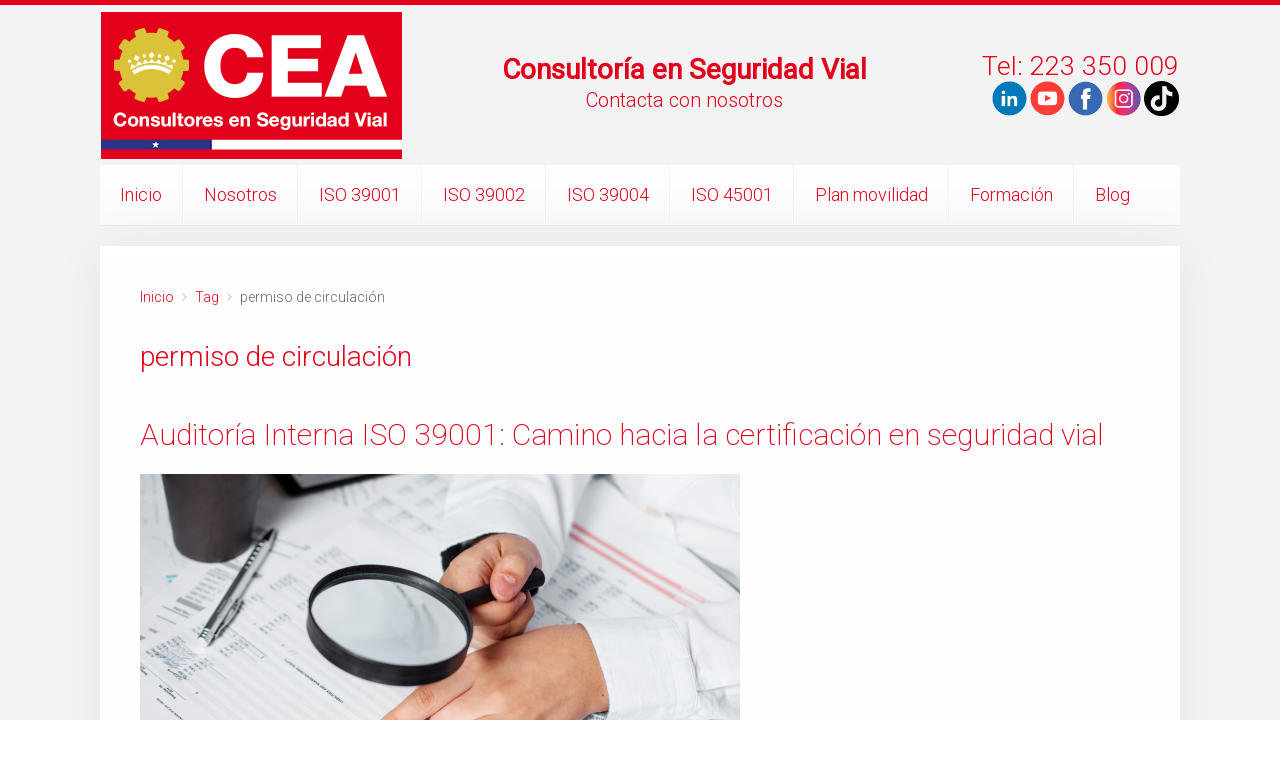

--- FILE ---
content_type: text/html; charset=utf-8
request_url: https://www.iso-39001.cl/tag/permiso-de-circulacion
body_size: 4200
content:
<!DOCTYPE HTML>
<html lang="es-es" dir="ltr"  data-config='{"twitter":0,"plusone":0,"facebook":0,"style":"default"}'>

<head>
<script>window.dataLayer = window.dataLayer || [];</script>
<!-- Google Tag Manager JS V.1.0.2 from Tools for Joomla -->
<script>(function(w,d,s,l,i){w[l]=w[l]||[];w[l].push({'gtm.start':
new Date().getTime(),event:'gtm.js'});var f=d.getElementsByTagName(s)[0],
j=d.createElement(s),dl=l!='dataLayer'?'&l='+l:'';j.async=true;j.src=
'//www.googletagmanager.com/gtm.js?id='+i+dl;f.parentNode.insertBefore(j,f);
})(window,document,'script','dataLayer','GTM-M9R4B4');</script>
<!-- End Google Tag Manager JS -->
<meta charset="utf-8">
<meta http-equiv="X-UA-Compatible" content="IE=edge">
<meta name="viewport" content="width=device-width, initial-scale=1">
<base href="https://www.iso-39001.cl/tag/permiso-de-circulacion" />
	<title>permiso de circulación</title>
	<link href="/tag/permiso-de-circulacion?format=feed&amp;type=rss" rel="alternate" type="application/rss+xml" title="RSS 2.0" />
	<link href="/tag/permiso-de-circulacion?format=feed&amp;type=atom" rel="alternate" type="application/atom+xml" title="Atom 1.0" />
	<link href="https://www.iso-39001.cl/component/search/?Itemid=284&amp;id=181:permiso-de-circulacion&amp;format=opensearch" rel="search" title="Buscar ISO 39001" type="application/opensearchdescription+xml" />
	<link href="/templates/yoo_unity/favicon.ico" rel="shortcut icon" type="image/vnd.microsoft.icon" />
	<script type="application/json" class="joomla-script-options new">{"csrf.token":"e94cfac2eb1ff855ac45be27e2c52317","system.paths":{"root":"","base":""}}</script>
	<script src="/media/system/js/mootools-core.js?dd82e62d009cfc84f658f596bdbf565a" type="text/javascript"></script>
	<script src="/media/system/js/core.js?dd82e62d009cfc84f658f596bdbf565a" type="text/javascript"></script>
	<script src="/media/system/js/mootools-more.js?dd82e62d009cfc84f658f596bdbf565a" type="text/javascript"></script>
	<script src="/media/jui/js/jquery.min.js?dd82e62d009cfc84f658f596bdbf565a" type="text/javascript"></script>
	<script src="/media/jui/js/jquery-noconflict.js?dd82e62d009cfc84f658f596bdbf565a" type="text/javascript"></script>
	<script src="/media/jui/js/jquery-migrate.min.js?dd82e62d009cfc84f658f596bdbf565a" type="text/javascript"></script>
	<script src="/media/widgetkit/uikit2-9c42578f.js" type="text/javascript"></script>
	<script src="/media/widgetkit/wk-scripts-310afebb.js" type="text/javascript"></script>
	<script type="text/javascript">
jQuery(function($) {
			 $('.hasTip').each(function() {
				var title = $(this).attr('title');
				if (title) {
					var parts = title.split('::', 2);
					var mtelement = document.id(this);
					mtelement.store('tip:title', parts[0]);
					mtelement.store('tip:text', parts[1]);
				}
			});
			var JTooltips = new Tips($('.hasTip').get(), {"maxTitleChars": 50,"fixed": false});
		});
	</script>

<link rel="apple-touch-icon-precomposed" href="/templates/yoo_unity/apple_touch_icon.png">
<link rel="stylesheet" href="/templates/yoo_unity/css/bootstrap.css">
<link rel="stylesheet" href="/templates/yoo_unity/css/theme.css">
<link rel="stylesheet" href="/templates/yoo_unity/css/custom.css">
<script src="/templates/yoo_unity/warp/vendor/uikit/js/uikit.js"></script>
<script src="/templates/yoo_unity/warp/js/social.js"></script>
<script src="/templates/yoo_unity/js/theme.js"></script>
<script src="/templates/yoo_unity/warp/vendor/uikit/js/components/autocomplete.js"></script>
<script src="/templates/yoo_unity/warp/vendor/uikit/js/components/search.js"></script>
<script src="/templates/yoo_unity/warp/vendor/uikit/js/components/sticky.js"></script>
<script src="/templates/yoo_unity/warp/vendor/uikit/js/components/tooltip.js"></script>
</head>

<body class="tm-isblog">
<!-- Google Tag Manager iframe V.1.0.2 from Tools for Joomla -->
<noscript><iframe src='//www.googletagmanager.com/ns.html?id=GTM-M9R4B4'
height='0' width='0' style='display:none;visibility:hidden'></iframe></noscript>
<!-- End Google Tag Manager iframe -->
	
	<div id="tm-header" class="tm-header">
	<div class="uk-container uk-container-center">

		
				<div class="tm-headerbar uk-clearfix uk-hidden-small uk-vertical-align">
			
			<div class="uk-width-1-4 uk-vertical-align-middle">
									<a class="tm-logo" href="https://www.iso-39001.cl">
	<table style="width: 100%;">
<tbody>
<tr>
<td style="width: 35%;"><img title="Sistema de Gestión de la Seguridad Vial" src="/images/yootheme/demo/default/iso39001-chile.png" alt="Sistema de Gestión de la Seguridad Vial" /></td>
<td style="text-align: center; width: 38%;"><strong><a style="font-size: 28px; text-align: center; line-height: 30px;" title="Reduce los accidentes de tránsito" href="/contactanos">Consultoría en Seguridad Vial</a></strong><br /><a style="font-size: 20px; text-align: center; line-height: 30px;" title="Reduce los accidentes de tránsito" href="/contactanos">Contacta con nosotros</a></td>
<td style="width: 27%; text-align: right;"><span style="font-size: 20pt;"><a href="tel:223350009"><span style="color: #e2001a;">Tel: 223 350 009</span></a></span> <br /><a href="https://www.linkedin.com/company/club-europeo-de-automovilistas-de-chile" target="_blank" rel="noopener noreferrer"><img title="Linkedin CEA" src="/images/yootheme/linkedin.png" alt="Linkedin CEA" width="35" height="35" /></a> <a href="https://www.youtube.com/@ceachile" target="_blank" rel="noopener noreferrer"><img title="Youtube CEA" src="/images/yootheme/youtube.png" alt="Youtube CEA" width="35" height="35" /></a> <a href="https://www.facebook.com/multastransitocl" target="_blank" rel="noopener noreferrer"><img title="Facebook CEA" src="/images/yootheme/facebook.png" alt="Facebook CEA" width="35" height="35" /></a> <a href="https://www.instagram.com/clubceachile/" target="_blank" rel="noopener noreferrer"><img title="Instagram CEA" src="/images/yootheme/instagram.png" alt="Instagram CEA" width="35" height="35" /></a> <a href="https://www.tiktok.com/@clubceachile" target="_blank" rel="noopener noreferrer"><img title="TikTok CEA" src="/images/yootheme/tiktok.png" alt="TikTok CEA" width="35" height="35" /></a></td>
</tr>
</tbody>
</table></a>
							</div>

			<div class="uk-vertical-align-middle uk-width-3-4">
				
				<div class="uk-hidden-small uk-float-right">
									</div>
			</div>

		</div>
		
				<nav class="uk-navbar"  >

						<ul class="uk-navbar-nav uk-width-1-1 uk-hidden-small">
<li data-uk-dropdown="{}"><a href="/">Inicio</a></li><li class="uk-parent" data-uk-dropdown="{}"><a href="#">Nosotros</a>
<div class="uk-dropdown uk-dropdown-navbar uk-dropdown-width-1"><div class="uk-grid uk-dropdown-grid"><div class="uk-width-1-1"><ul class="uk-nav uk-nav-navbar"><li><a href="/nosotros/quienes-somos">Quiénes somos</a></li><li class="uk-parent uk-nav-header">Nuestras webs
<ul class="uk-nav-sub"><li><a href="http://www.ceadechile.cl" target="_blank" rel="noopener noreferrer">CEA Chile</a></li><li><a href="http://www.multastransito.cl" target="_blank" rel="noopener noreferrer">Multastránsito</a></li></ul></li></ul></div></div></div></li><li class="uk-parent" data-uk-dropdown="{}"><a href="#">ISO 39001</a>
<div class="uk-dropdown uk-dropdown-navbar uk-dropdown-width-1"><div class="uk-grid uk-dropdown-grid"><div class="uk-width-1-1"><ul class="uk-nav uk-nav-navbar"><li><a href="/norma-iso-39001/objetivo-norma-iso-39001">Objetivo ISO 39001</a></li><li><a href="/norma-iso-39001/a-quien-se-aplica">¿A quién se aplica?</a></li><li><a href="/norma-iso-39001/ventajas-iso-39001">Ventajas ISO 39001</a></li></ul></div></div></div></li><li data-uk-dropdown="{}"><a href="/iso-39002">ISO 39002</a></li><li data-uk-dropdown="{}"><a href="/norma-iso-39004">ISO 39004</a></li><li data-uk-dropdown="{}"><a href="/iso-45001">ISO 45001</a></li><li data-uk-dropdown="{}"><a href="/plan-movilidad">Plan movilidad</a></li><li data-uk-dropdown="{}"><a href="/formacion">Formación</a></li><li data-uk-dropdown="{}"><a href="/blog">Blog</a></li></ul>			
						<a href="#offcanvas" class="uk-navbar-toggle uk-visible-small" data-uk-offcanvas></a>
			
						<div class="uk-navbar-content uk-navbar-center uk-visible-small"><a class="tm-logo-small" href="https://www.iso-39001.cl">
	<img title="Sistema de Gesti&oacute;n de la Seguridad Vial" src="/images/yootheme/demo/default/iso39001-chile-small.png" alt="Sistema de Gesti&oacute;n de la Seguridad Vial" /></a></div>
			
		</nav>
		
		
	</div>
	</div>

	<div class="tm-page">
		<div class="uk-container uk-container-center">

			
			
			
						<div id="tm-main" data-uk-scrollspy="{cls:'uk-animation-fade'}" class="tm-block  tm-block-default">
			<div class="tm-middle uk-grid" data-uk-grid-match="" data-uk-grid-margin>

								<div class="tm-main uk-width-medium-1-1">
				
					
										<main class="tm-content">

												<ul class="uk-breadcrumb"><li><a href="/">Inicio</a></li><li><a href="/tag">Tag</a></li><li class="uk-active"><span>permiso de circulación</span></li></ul>						
						
<h2>
	permiso de circulación</h2>

	<div class="uk-clearfix uk-margin">
				</div>
		


<article class="uk-article" >

	
		<h1 class="uk-article-title">
					<a href="/blog/128-auditoria-interna-iso-39001-camino-hacia-la-certificacion-en-seguridad-vial" title="Auditoría Interna ISO 39001: Camino hacia la certificación en seguridad vial">Auditoría Interna ISO 39001: Camino hacia la certificación en seguridad vial</a>
			</h1>
	
	
		<p class="uk-article-meta">

		Escrito por Super User en <time datetime="2025-01-07" pubdate>07 Enero 2025</time>.
	</p>
	
						<a class="uk-align-" href="/blog/128-auditoria-interna-iso-39001-camino-hacia-la-certificacion-en-seguridad-vial" title="Auditoría Interna ISO 39001: Camino hacia la certificación en seguridad vial"><img src="/images/blog/25/Auditoria_Interna_ISO_39001.png" alt="Auditoría Interna ISO 39001: Camino hacia la certificación en seguridad vial"></a>
			
		
		<div>
		<p style="text-align: justify;">La implementación de la <strong>Norma ISO 39001 sobre Sistema de Gestión de Seguridad Vial</strong>, responde eficazmente a la reducción y control de los riesgos viales como robusta herramienta de mejora continua que genera un impacto positivo tanto en las actividades como en cada uno de los colaboradores de las organizaciones, independiente del tamaño o sector que se trate.</p>
	</div>
	
	
	
	
	
	
</article>
<article class="uk-article" >

	
		<h1 class="uk-article-title">
					<a href="/blog/64-conducir-bajo-estres" title="Conducir bajo estrés">Conducir bajo estrés</a>
			</h1>
	
	
		<p class="uk-article-meta">

		Escrito por comunicacion en <time datetime="2017-12-12" pubdate>12 Diciembre 2017</time>.
	</p>
	
						<a class="uk-align-" href="/blog/64-conducir-bajo-estres" title="Conducir bajo estres"><img src="/images/yootheme/contenidos/blog/Efectos_estres_conduccion_small.jpg" alt="Conducir bajo estres"></a>
			
		
		<div>
		<p style="text-align: justify;">Los atochamientos y tacos interminables son un escenario muy frecuente en las ciudades. Manejar un autom&oacute;vil bajo la presi&oacute;n de la circulaci&oacute;n es una actividad estresante que puede conseguir que no prestemos suficiente atenci&oacute;n al volante y corramos el riesgo de sufrir un accidente.&nbsp;</p>
	</div>
	
	
	
	
	
	
</article>
<article class="uk-article" >

	
		<h1 class="uk-article-title">
					<a href="/blog/58-fiestas-patrias-seguras-cea-te-entrega-una-serie-de-consejos-para-evitar-tacos-y-accidentes-de-transito" title="Fiestas Patrias seguras. Consejos para evitar tacos y accidentes de tránsito">Fiestas Patrias seguras. Consejos para evitar tacos y accidentes de tránsito</a>
			</h1>
	
	
		<p class="uk-article-meta">

		Escrito por comunicacion en <time datetime="2017-08-07" pubdate>07 Agosto 2017</time>.
	</p>
	
						<a class="uk-align-" href="/blog/58-fiestas-patrias-seguras-cea-te-entrega-una-serie-de-consejos-para-evitar-tacos-y-accidentes-de-transito" title=""><img src="/images/yootheme/contenidos/blog/Fiestas_Patrias_2_small.jpg" alt="Fiestas Patrias Seguras"></a>
			
		
		<div>
		<p style="text-align: justify;">Las <strong>Fiestas Patrias</strong> se acercan a pasos agigantados y con ello miles de automovilistas circular&aacute;n por las carreteras de nuestro pa&iacute;s, para trasladarse a distintos lugares a celebrar esta importante fecha. En ese contexto CEA te aconseja para que te prepares:</p>
	</div>
	
	
	
	
	
	
</article>
					</main>
					
									
				</div>
				
	            	            	            
			</div>
			</div>
			
			
			
			
		</div>
	</div>

	
	<div class="tm-footer tm-block">
	<div class="uk-container uk-container-center">

		
				<footer class="uk-margin-large-top uk-text-center">

			<div class="uk-panel">
	<p><a href="https://www.linkedin.com/company/club-europeo-de-automovilistas-de-chile" target="_blank" rel="noopener noreferrer"><img title="Linkedin CEA" src="/images/yootheme/linkedin.png" alt="Linkedin CEA" width="35" height="35" /></a> <a href="https://www.youtube.com/@ceachile" target="_blank" rel="noopener noreferrer"><img title="Youtube CEA" src="/images/yootheme/youtube.png" alt="Youtube CEA" width="35" height="35" /></a> <a href="https://www.facebook.com/multastransitocl" target="_blank" rel="noopener noreferrer"><img title="Facebook CEA" src="/images/yootheme/facebook.png" alt="Facebook CEA" width="35" height="35" /></a> <a href="https://www.instagram.com/clubceachile/" target="_blank" rel="noopener noreferrer"><img title="Instagram CEA" src="/images/yootheme/instagram.png" alt="Instagram CEA" width="35" height="35" /></a> <a href="https://www.tiktok.com/@clubceachile" target="_blank" rel="noopener noreferrer"><img title="TikTok CEA" src="/images/yootheme/tiktok.png" alt="TikTok CEA" width="35" height="35" /></a></p>
<p>Av. Los Leones 220, Piso 9. Providencia, Santiago | Tel: (56) 223 350 009 | Fax: (56) 2 231 14 49<br />Copyright © 2026 Club Europeo Automovilistas de Chile</p></div>
						<a class="tm-totop-scroller" data-uk-smooth-scroll href="#"></a>
			
		</footer>
		
	</div>
	</div>

	<!-- Google Tag Manager (noscript) -->
<noscript><iframe src="https://www.googletagmanager.com/ns.html?id=GTM-M9R4B4"
height="0" width="0" style="display:none;visibility:hidden"></iframe></noscript>
<!-- End Google Tag Manager (noscript) -->
		<div id="offcanvas" class="uk-offcanvas">
		<div class="uk-offcanvas-bar"><div class="uk-panel">
<form id="search-125" class="uk-search" action="/tag" method="post" role="search" >
	<input class="uk-search-field" type="search" name="searchword" placeholder="buscar...">
	<input type="hidden" name="task"   value="search">
	<input type="hidden" name="option" value="com_search">
	<input type="hidden" name="Itemid" value="284">
</form></div>
<ul class="uk-nav uk-nav-offcanvas">
<li><a href="/">Inicio</a></li><li class="uk-parent"><a href="#">Nosotros</a>
<ul class="uk-nav-sub"><li><a href="/nosotros/quienes-somos">Quiénes somos</a></li><li class="uk-parent"><a href="#">Nuestras webs</a>
<ul><li><a href="http://www.ceadechile.cl" target="_blank" rel="noopener noreferrer">CEA Chile</a></li><li><a href="http://www.multastransito.cl" target="_blank" rel="noopener noreferrer">Multastránsito</a></li></ul></li></ul></li><li class="uk-parent"><a href="#">ISO 39001</a>
<ul class="uk-nav-sub"><li><a href="/norma-iso-39001/objetivo-norma-iso-39001">Objetivo ISO 39001</a></li><li><a href="/norma-iso-39001/a-quien-se-aplica">¿A quién se aplica?</a></li><li><a href="/norma-iso-39001/ventajas-iso-39001">Ventajas ISO 39001</a></li></ul></li><li><a href="/iso-39002">ISO 39002</a></li><li><a href="/norma-iso-39004">ISO 39004</a></li><li><a href="/iso-45001">ISO 45001</a></li><li><a href="/plan-movilidad">Plan movilidad</a></li><li><a href="/formacion">Formación</a></li><li><a href="/blog">Blog</a></li></ul></div>
	</div>
	
	
</body>
</html>

--- FILE ---
content_type: text/css
request_url: https://www.iso-39001.cl/templates/yoo_unity/css/custom.css
body_size: 49
content:
/* Copyright (C) YOOtheme GmbH, http://www.gnu.org/licenses/gpl.html GNU/GPL */

/* ========================================================================
   Use this file to add custom CSS easily
 ========================================================================== */
 
 @media (max-width: 960px) {
 #tablacabeceraancha{display:none}
}

@media (min-width: 960px) {
 #tablacabeceramedia {display:none}
}

p.chrono_credits {
    display: none;
}

p.uk-article-meta {
    display: none;
}

h1 {
    color: #e2001a !Important;
}

h2, .uk-h2 {
    font-size: 28px !Important;
    color: #e2001a !Important;
}

.uk-panel-box, .tm-block-light {
    background: #FFFFFF !Important;
}

.uk-width-1-4 {
    width: 100% !Important;
}
/* VIDEOS YOUTUBE RESPONSIVE */

.video-responsive {
position: relative;
padding-bottom: 56.25%; /* 16/9 ratio */
padding-top: 0px; /* IE6 workaround*/
height: 0;
overflow: hidden;
}

.video-responsive iframe,
.video-responsive object,
.video-responsive embed {
position: absolute;
top: 0;
left: 0;
width: 100%;
height: 100%;
}

/* END VIDEOS YOUTUBE RESPONSIVE */

a.chronoforms6_credits {
    display: none;
}